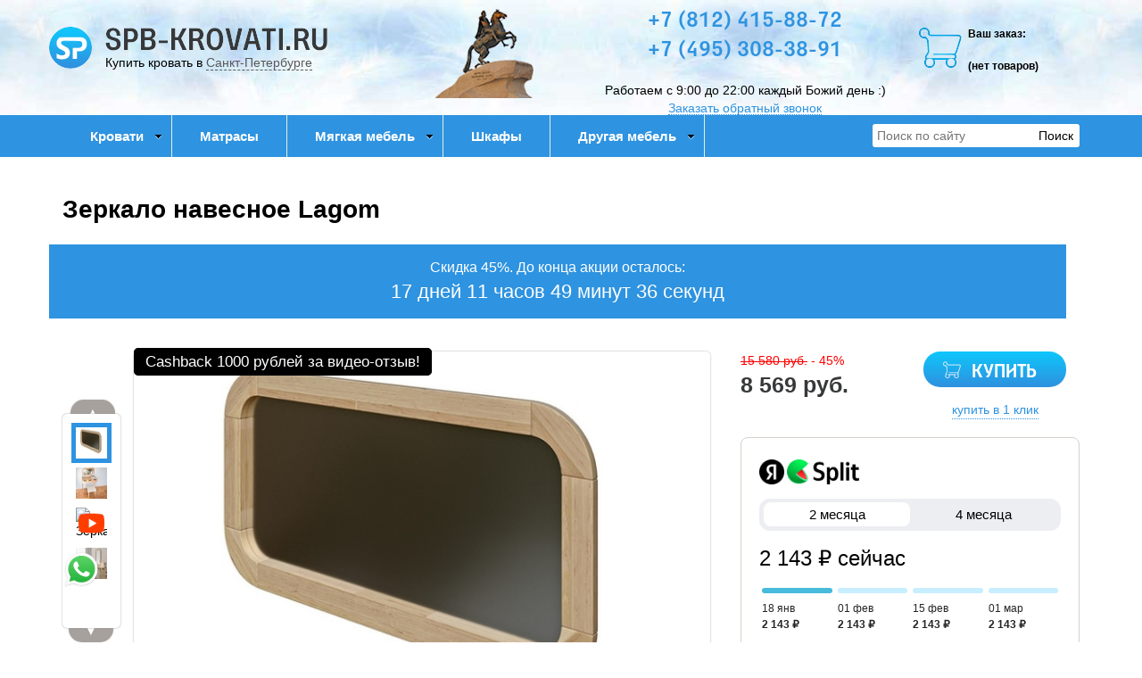

--- FILE ---
content_type: text/html; charset=utf-8
request_url: https://spb-krovati.ru/product/zerkalo-navesnoe-lagom
body_size: 15259
content:

<!DOCTYPE html>
<html lang="ru-RU">
<head>
    <meta charset="utf-8">
    <meta http-equiv="X-UA-Compatible" content="IE=edge">
    <meta name="viewport" content="width=device-width, initial-scale=1, maximum-scale=1, user-scalable=no">

    <meta name="csrf-param" content="_csrf-frontend">
<meta name="csrf-token" content="-fOTyCkU9jY4pi2XJZISC90mOMkzAiqQc68tDdP479KbutC6enaGVHXDGsdn_yV97kJS_gphUNMU-EJEgrCspw==">
    <title>Зеркало навесное Lagom купить по низкой цене в интернет-магазине в Санкт-Петербурге. Доставка, скидки, отзывы.</title>
    <link rel="icon" href="/favicon.ico" type="image/x-icon">
    <link rel="shortcut icon" href="/favicon.ico" type="image/x-icon">

            <link rel="canonical" href="/product/zerkalo-navesnoe-lagom"/>
    
    <meta name="google-site-verification" content="hG2piMt0SgxIIHabOBibw5A6o11eKdQpV3v7ipO1Sxc"/>
    <meta name='yandex-verification' content="633cc5002a030d20"/>

    <script type="text/javascript">
        var agreementUrl = '';
    </script>

    <meta name="description" content="Интернет-магазин Кровати в Санкт-Петербурге предлагает ✅ Зеркало навесное Lagom. Быстрая доставка с оплатой при получении в Санкт-Петербурге и в регионах России.  📞 +7 (812) 415-88-72, +7 (495) 308-38-91">
<meta name="keywords" content="">
<meta property="og:type" content="website">
<meta property="og:url" content="https://spb-krovati.ru/product/zerkalo-navesnoe-lagom/">
<meta property="og:image" content="https://spb-krovati.ru/images/og/16cf5e906af86949e9dca6feccb612f35348af28.jpeg">
<meta property="og:image:width" content="1200">
<meta property="og:image:height" content="630">
<meta property="og:title" content="Зеркало навесное Lagom купить по низкой цене в интернет-магазине в Санкт-Петербурге. Доставка, скидки, отзывы.">
<meta property="og:description" content="Интернет-магазин Кровати в Санкт-Петербурге предлагает ✅ Зеркало навесное Lagom. Быстрая доставка с оплатой при получении в Санкт-Петербурге и в регионах России.  📞 +7 (812) 415-88-72, +7 (495) 308-38-91">
<meta property="og:image:secure_url" content="https://spb-krovati.ru/images/og/16cf5e906af86949e9dca6feccb612f35348af28.jpeg">
<link href="/assets/css-compress/9841c570d29d729c93f1bd2b859d9f88.css?v=1739103301" rel="stylesheet">
<script src="/assets/js-compress/f68dae6a74e8a73e4686c74487148d02.js?v=1739103283"></script>
<script>var yandexGoalParams={"ya_goal_id":null,"ya_goal_call_form":null,"ya_goal_one_click_order":null};</script></head>
<body>

<a title="Наверх" class="scrollup"></a>
<div class="overlay"></div>

<div class="container-fluid">
    <div class="row">
        
<div class="cities_modal_wrapper">
    <div class="mask"></div>

    <div class="cities_body">
        <div class="cities_header">
            Выберите ваш город

            <a href="#" class="close_cities_modal cities_x">X</a>
        </div>

        <hr>

        <div class="cities_content">
            <div class="row">
                <div class="col-md-6 col-sm-6"><div>
    <span data-name="Всеволжске" data-cookie="vsevolozhsk" data-user-ip="3.148.183.37"
          class="select_city ">
        Всеволжск    </span>
</div><div>
    <span data-name="Гатчине" data-cookie="gatchina" data-user-ip="3.148.183.37"
          class="select_city ">
        Гатчина    </span>
</div><div>
    <span data-name="Колпино" data-cookie="kolpino" data-user-ip="3.148.183.37"
          class="select_city ">
        Колпино    </span>
</div><div>
    <span data-name="Москве" data-cookie="moscow" data-user-ip="3.148.183.37"
          class="select_city ">
        Москва    </span>
</div><div>
    <span data-name="Шлиссельбурге" data-cookie="shlisselburg" data-user-ip="3.148.183.37"
          class="select_city ">
        Шлиссельбург    </span>
</div></div>
                <div class="col-md-6 col-sm-6"><div>
    <span data-name="Петрозаводске" data-cookie="petrozavodsk" data-user-ip="3.148.183.37"
          class="select_city ">
        Петрозаводск    </span>
</div><div>
    <span data-name="Пушкине" data-cookie="pushkin" data-user-ip="3.148.183.37"
          class="select_city ">
        Пушкин    </span>
</div><div>
    <span data-name="Санкт-Петербурге" data-cookie="saint petersburg" data-user-ip="3.148.183.37"
          class="select_city selected city-active">
        Санкт-Петербург    </span>
</div><div>
    <span data-name="Стрельне" data-cookie="strelna" data-user-ip="3.148.183.37"
          class="select_city ">
        Стрельна    </span>
</div></div>
            </div>
        </div>
    </div>
</div>
<div class="header-bg"></div>

<div class="visible-xs-block visible-sm-block header_mobile col-md-12 padding-left-0">
    <div class="mobile-header-menu">
        <span class="hamburger-btn-menu js-open-mobile-sidebar" data-active-class="active-menu">
            <span class="line top"></span>
            <span class="line center"></span>
            <span class="line bottom"></span>
        </span>

        <div class="logo-title">
            <a href="/">SPB-KROVATI.RU</a>        </div>

        <div class="mobile-header-menu-icon-btns">
            <div class="map-marker">
                <i class="fa fa-map-marker js-map-marker" data-name="Санкт-Петербург"></i>
            </div>

            <div class="search-button">
                <a href="#" class="searchBtn">
                    <span class="fa fa-search"></span>
                </a>
            </div>
        </div>
    </div>

    <div class="row mobile_search_form_wrapper">
        <form id="w2" class="mobile_search_form" action="/search" method="get">        <div class="col-md-10">
            <input type="text" id="filters-searchtext" name="filters[searchText]" placeholder="Поиск по сайту">        </div>

        <div class="col-md-2">
            <input type="submit" class="btn search_btn" value="Поиск">        </div>
        </form>    </div>
</div>

<header class="container ">
    <div class="row">
        <div class="col-md-4 logo text-center visible-lg-block visible-md-block">
    <div class="row">
                    <a href="/">
                <div class="logo-image"></div>
            </a>
        
        <span class="city_widget" data-city="Санкт-Петербург">Купить кровать в <span>Санкт-Петербурге</span></span>    </div>
</div>

<div class="col-md-2 memorial text-center visible-lg-block visible-md-block">
    <div></div>
</div>
<div class="col-md-4 phone text-center visible-lg-block visible-md-block">
            <p style="margin-top: -20px;">
            <a href="tel:+7 (812) 415-88-72">+7 (812) 415-88-72</a>        </p>
            <p style="margin-top: -20px;">
            <a href="tel:+7 (495) 308-38-91">+7 (495) 308-38-91</a>        </p>
    
    <div>
        Работаем с 9:00 до 22:00 каждый Божий день :)    </div>

    <a href="#callback" class="callback_header_btn" title="Обратный звонок">Заказать обратный звонок</a>
</div>
<div class="col-md-2 bascket text-center visible-md-block visible-lg-block">
    
<p>Ваш заказ:</p>

<div id="head_cart">
            <p><span id="shpcrtgc">(нет товаров)</span></p>
    </div></div>

<div class="cart_wrapper">
    <div class="mask"></div>

    <div class="cart_body visible-md-block visible-lg-block">
        <div class="cart_header">
            <strong>Ваша корзина</strong>
            <a href="#" class="close_cart cart_x">X</a>
        </div>

        <div class="cart_content"></div>
    </div>

    <div class="visible-xs-block visible-sm-block mobile_cart_body text-center">
        <div class="col-md-4 text-center cart_content">
            <span>Товар добавлен в корзину</span>
            <a href="/cart" class="btn">Оформить заказ</a>
        </div>
    </div>
</div>    </div>
</header>

<!-- Десктопное меню -->
<div class="b-main-menu headerNavigation visible-md visible-lg">
    <div class="container">
        <div class="col-md-9 visible-md visible-lg" itemscope="" itemtype="http://schema.org/SiteNavigationElement">
            <div class="visible-lg-block visible-md-block">
                
<ul class="mega-menu" id="mega-menu">
    
<li>
    <a itemprop="name" href="/category/krovati">
        Кровати        <meta itemprop="url" href="/category/krovati" />
    </a>

    
<ul>
    
<li>
    <a itemprop="name" href="/">
        По размеру        <meta itemprop="url" href="/" />
    </a>

    
<ul>
    
<li>
    <a itemprop="name" href="/category/krovat-odnospal-naya-90x200">
        Односпальные         <meta itemprop="url" href="/category/krovat-odnospal-naya-90x200" />
    </a>

    </li>
<li>
    <a itemprop="name" href="/category/polutorospal-naya-krovat-120x200">
        Полутороспальные         <meta itemprop="url" href="/category/polutorospal-naya-krovat-120x200" />
    </a>

    </li>
<li>
    <a itemprop="name" href="/category/krovat-dvuspal-naya">
        Двуспальные        <meta itemprop="url" href="/category/krovat-dvuspal-naya" />
    </a>

    </li>
<li>
    <a itemprop="name" href="/category/kruglye-krovati">
        Круглые        <meta itemprop="url" href="/category/kruglye-krovati" />
    </a>

    </li>
<li>
    <a itemprop="name" href="/category/detskie-krovati">
        Детские        <meta itemprop="url" href="/category/detskie-krovati" />
    </a>

    </li></ul></li>
<li>
    <a itemprop="name" href="/">
        По материалу        <meta itemprop="url" href="/" />
    </a>

    
<ul>
    
<li>
    <a itemprop="name" href="/category/krovati-iz-massiva-dereva">
        Деревянные        <meta itemprop="url" href="/category/krovati-iz-massiva-dereva" />
    </a>

    </li>
<li>
    <a itemprop="name" href="/category/kozhanye-krovati">
        Кожа, экокожа        <meta itemprop="url" href="/category/kozhanye-krovati" />
    </a>

    </li>
<li>
    <a itemprop="name" href="/category/metallicheskie-krovati">
        Металлические        <meta itemprop="url" href="/category/metallicheskie-krovati" />
    </a>

    </li>
<li>
    <a itemprop="name" href="/category/krovati-v-tkani">
        В ткани        <meta itemprop="url" href="/category/krovati-v-tkani" />
    </a>

    </li></ul></li>
<li>
    <a itemprop="name" href="/">
        По типу        <meta itemprop="url" href="/" />
    </a>

    
<ul>
    
<li>
    <a itemprop="name" href="/category/krovati-na-vysokih-nozhkah">
        На высоких ножках        <meta itemprop="url" href="/category/krovati-na-vysokih-nozhkah" />
    </a>

    </li>
<li>
    <a itemprop="name" href="/category/krovat-s-podemnym-mehanizmom">
        С подъемным мех.        <meta itemprop="url" href="/category/krovat-s-podemnym-mehanizmom" />
    </a>

    </li>
<li>
    <a itemprop="name" href="/category/krovat-s-myagkim-izgolovem">
        С мягким изголовьем        <meta itemprop="url" href="/category/krovat-s-myagkim-izgolovem" />
    </a>

    </li>
<li>
    <a itemprop="name" href="/category/krovat-s-vydvizhnymi-yashikami">
        С выдвижным ящиком        <meta itemprop="url" href="/category/krovat-s-vydvizhnymi-yashikami" />
    </a>

    </li>
<li>
    <a itemprop="name" href="/category/uglovaya-krovat">
        Угловые         <meta itemprop="url" href="/category/uglovaya-krovat" />
    </a>

    </li>
<li>
    <a itemprop="name" href="/category/nedorogie-krovati">
        Недорогие кровати        <meta itemprop="url" href="/category/nedorogie-krovati" />
    </a>

    </li></ul></li></ul></li>
<li>
    <a itemprop="name" href="/category/matrasy">
        Матрасы        <meta itemprop="url" href="/category/matrasy" />
    </a>

    </li>
<li>
    <a itemprop="name" href="/">
        Мягкая мебель        <meta itemprop="url" href="/" />
    </a>

    
<ul>
    
<li>
    <a itemprop="name" href="/category/pufy-i-banketki">
        Пуфы и банкетки        <meta itemprop="url" href="/category/pufy-i-banketki" />
    </a>

    </li>
<li>
    <a itemprop="name" href="/category/divany">
        Диваны        <meta itemprop="url" href="/category/divany" />
    </a>

    </li>
<li>
    <a itemprop="name" href="/category/kresla">
        Кресла        <meta itemprop="url" href="/category/kresla" />
    </a>

    </li></ul></li>
<li>
    <a itemprop="name" href="/category/shkafy">
        Шкафы        <meta itemprop="url" href="/category/shkafy" />
    </a>

    </li>
<li>
    <a itemprop="name" href="/">
        Другая мебель        <meta itemprop="url" href="/" />
    </a>

    
<ul>
    
<li>
    <a itemprop="name" href="/category/ortopedicheskie-reshetki">
        Ортопедические решетки        <meta itemprop="url" href="/category/ortopedicheskie-reshetki" />
    </a>

    </li>
<li>
    <a itemprop="name" href="/category/tumby-prikrovatnye">
        Тумбы прикроватные        <meta itemprop="url" href="/category/tumby-prikrovatnye" />
    </a>

    </li>
<li>
    <a itemprop="name" href="/category/komody">
        Комоды        <meta itemprop="url" href="/category/komody" />
    </a>

    </li>
<li>
    <a itemprop="name" href="/category/stoly">
        Столы        <meta itemprop="url" href="/category/stoly" />
    </a>

    </li>
<li>
    <a itemprop="name" href="/category/stulya">
        Стулья        <meta itemprop="url" href="/category/stulya" />
    </a>

    </li></ul></li></ul>            </div>

            
    <div class="text-center hidden-lg hidden-md">
        <select name="select_navigation" class="select_navigation select_href">
            <option value="#">--- Меню ---</option>
            
    <option value="/category/krovati" >Кровати</option>



    
    <option value="" >По размеру</option>



    
    <option value="/category/krovat-odnospal-naya-90x200" >Односпальные </option>



    <option value="/category/polutorospal-naya-krovat-120x200" >Полутороспальные </option>



    <option value="/category/krovat-dvuspal-naya" >Двуспальные</option>



    <option value="/category/kruglye-krovati" >Круглые</option>



    <option value="/category/detskie-krovati" >Детские</option>



    <option value="" >По материалу</option>



    
    <option value="/category/krovati-iz-massiva-dereva" >Деревянные</option>



    <option value="/category/kozhanye-krovati" >Кожа, экокожа</option>



    <option value="/category/metallicheskie-krovati" >Металлические</option>



    <option value="/category/krovati-v-tkani" >В ткани</option>



    <option value="" >По типу</option>



    
    <option value="/category/krovati-na-vysokih-nozhkah" >На высоких ножках</option>



    <option value="/category/krovat-s-podemnym-mehanizmom" >С подъемным мех.</option>



    <option value="/category/krovat-s-myagkim-izgolovem" >С мягким изголовьем</option>



    <option value="/category/krovat-s-vydvizhnymi-yashikami" >С выдвижным ящиком</option>



    <option value="/category/uglovaya-krovat" >Угловые </option>



    <option value="/category/nedorogie-krovati" >Недорогие кровати</option>



    <option value="/category/matrasy" >Матрасы</option>



    <option value="" >Мягкая мебель</option>



    
    <option value="/category/pufy-i-banketki" >Пуфы и банкетки</option>



    <option value="/category/divany" >Диваны</option>



    <option value="/category/kresla" >Кресла</option>



    <option value="/category/shkafy" >Шкафы</option>



    <option value="" >Другая мебель</option>



    
    <option value="/category/ortopedicheskie-reshetki" >Ортопедические решетки</option>



    <option value="/category/tumby-prikrovatnye" >Тумбы прикроватные</option>



    <option value="/category/komody" >Комоды</option>



    <option value="/category/stoly" >Столы</option>



    <option value="/category/stulya" >Стулья</option>


        </select>
    </div>
        </div>

        <div class="col-md-3 visible-lg-inline-block">
            <form id="w3" class="top_search_form" action="/search" method="get">
            <input type="text" id="filters-searchtext" name="filters[searchText]" placeholder="Поиск по сайту">            <input type="submit" class="btn search_btn" value="Поиск">
            </form>        </div>
    </div>
</div>
        <div class="main ">
            
            <div class="clearfix"></div>

            <div class="container page-content">
                <div class="row">
                                            <div class="col-md-12">
                            


                            
<section class="clearfix details" itemscope itemtype="https://schema.org/Product">
    <form action="#" class="form_buy_product detailed_form">
        <input type="hidden" name="title" value="Зеркало навесное Lagom">

        <div class="form_header">
            
            <h1 class="product_h1 text-center" itemprop="name">Зеркало навесное Lagom</h1>

                            
            
        <div class="action-counter-wrapper display-block" data-date="2026-02-04">
            <div class="col-md-12 text-center">
                <div>Скидка 45%. До конца акции осталось:</div>
                <div class="counter"></div>
            </div>
            <div class="clearfix"></div>
        </div>
                
            <div class="clearfix"></div>

            <div class="col-md-8">
                <div class="row">
                    
<div class="product-stickers-place">
    <div class="product-sticker product-sticker-cashback">
        <span class="product-sticker-title">Cashback <span class="product-sticker-title__sum">1000 рублей </span>за видео-отзыв!</span>
        <div class="product-sticker-popup">
            Пришлите видео-отзыв о купленном у нас товаре на почту info@postelli.ru и получите CashBack на мобильный телефон в размере 1000 руб.!
            <br />
            Обязательные условия получения денежного приза за видеоотзыв: Продолжительность ролика не менее 1 минуты; 3-4 фотографии товара; Товар, приобретенный в интернет-магазине должен быть отчетливо виден.
        </div>
    </div>
</div>

<div class="connected-carousels visible-md-block visible-lg-block ">
    <input type="hidden" name="img" value="16cf5e906af86949e9dca6feccb612f35348af28.jpeg">
            <div class="navigation visible-md-inline-block visible-lg-inline-block">
            <a href="#" class="prev prev-navigation inactive" data-jcarouselcontrol="true">&#9650;</a>
            <a href="#" class="next next-navigation" data-jcarouselcontrol="true">&#9660;</a>
            <div class="carousel carousel-navigation">
                <ul id="thumbs">
                    
<li style="position: relative">
            <img src="/images/src/16cf5e906af86949e9dca6feccb612f35348af28.jpeg" srcset="/images/21/16cf5e906af86949e9dca6feccb612f35348af28.jpeg 1920w" width="45" height="45" alt="Зеркало навесное Lagom" title="Зеркало навесное Lagom" sizes="1920px">    </li>
<li style="position: relative">
            <img src="/images/src/8c8486cb204d15a2820a0dfa5c73b34ea949202f.jpeg" srcset="/images/21/8c8486cb204d15a2820a0dfa5c73b34ea949202f.jpeg 1920w" width="45" height="45" alt="Зеркало навесное Lagom в интерьере" title="Зеркало навесное Lagom в интерьере" sizes="1920px">    </li>
<li style="position: relative">
            <img src="https://img.youtube.com/vi/D2_d9reuwWY/hqdefault.jpg" width="45" height="45" alt="Зеркало навесное Lagom" title="Зеркало навесное Lagom">        <img src="/resources/theme/satellites/img/youtube-play-48.png" alt="Youtube" class="youtube-play">
    </li>
<li style="position: relative">
            <img src="/images/src/a729f1e4acd9a6f61831df892369ac595f68bbfd.jpeg" srcset="/images/21/a729f1e4acd9a6f61831df892369ac595f68bbfd.jpeg 1920w" width="45" height="45" alt="Зеркало навесное Lagom" title="Зеркало навесное Lagom" sizes="1920px">    </li>                </ul>
            </div>
        </div>

    
    <div class="stage col-md-10">
        <div class="carousel carousel-stage">
            <ul>
                <li>
    <div class="preloader"></div>

    <a rel="product_gallery" class="fancy" href="/images/22/16cf5e906af86949e9dca6feccb612f35348af28.jpeg" title="Зеркало навесное Lagom">
                    <img src="/images/src/16cf5e906af86949e9dca6feccb612f35348af28.jpeg" srcset="/images/23/16cf5e906af86949e9dca6feccb612f35348af28.jpeg 1920w" width="100%" alt="Зеркало навесное Lagom" title="Зеркало навесное Lagom" sizes="1920px">            </a>
</li><li>
    <div class="preloader"></div>

    <a rel="product_gallery" class="fancy" href="/images/22/8c8486cb204d15a2820a0dfa5c73b34ea949202f.jpeg" title="Зеркало навесное Lagom в интерьере">
                    <img src="/images/src/8c8486cb204d15a2820a0dfa5c73b34ea949202f.jpeg" srcset="/images/23/8c8486cb204d15a2820a0dfa5c73b34ea949202f.jpeg 1920w" width="100%" alt="Зеркало навесное Lagom в интерьере" title="Зеркало навесное Lagom в интерьере" sizes="1920px">            </a>
</li>
    <li style="padding-bottom: 20px">
        <div class="preloader"></div>

        <iframe width="100%" height="100%" src="https://www.youtube.com/embed/D2_d9reuwWY?start=139" title="Зеркало навесное Lagom" frameborder="0"
                allow="accelerometer; autoplay; clipboard-write; encrypted-media; gyroscope; picture-in-picture"
                allowfullscreen></iframe>
    </li>
<li>
    <div class="preloader"></div>

    <a rel="product_gallery" class="fancy" href="/images/22/a729f1e4acd9a6f61831df892369ac595f68bbfd.jpeg" title="Зеркало навесное Lagom">
                    <img src="/images/src/a729f1e4acd9a6f61831df892369ac595f68bbfd.jpeg" srcset="/images/23/a729f1e4acd9a6f61831df892369ac595f68bbfd.jpeg 1920w" width="100%" alt="Зеркало навесное Lagom" title="Зеркало навесное Lagom" sizes="1920px">            </a>
</li>            </ul>
        </div>
    </div>
</div>

<div id="product_photos" class="carousel visible-xs-block visible-sm-block" data-ride="carousel" data-interval="false">
    <div class="carousel-inner">
        
<div class="item active">
            <img src="/images/src/16cf5e906af86949e9dca6feccb612f35348af28.jpeg" srcset="/images/23/16cf5e906af86949e9dca6feccb612f35348af28.jpeg 1920w" width="100%" alt="Зеркало навесное Lagom" title="Зеркало навесное Lagom" sizes="1920px">    </div>

<div class="item ">
            <img src="/images/src/8c8486cb204d15a2820a0dfa5c73b34ea949202f.jpeg" srcset="/images/23/8c8486cb204d15a2820a0dfa5c73b34ea949202f.jpeg 1920w" width="100%" alt="Зеркало навесное Lagom в интерьере" title="Зеркало навесное Lagom в интерьере" sizes="1920px">    </div>

    <div class="item" style="height: 350px">
        <iframe width="100%" height="100%" src="https://www.youtube.com/embed/D2_d9reuwWY?start=139" title="Зеркало навесное Lagom" frameborder="0"
                allow="accelerometer; autoplay; clipboard-write; encrypted-media; gyroscope; picture-in-picture"
                allowfullscreen></iframe>
    </div>

<div class="item ">
            <img src="/images/src/a729f1e4acd9a6f61831df892369ac595f68bbfd.jpeg" srcset="/images/23/a729f1e4acd9a6f61831df892369ac595f68bbfd.jpeg 1920w" width="100%" alt="Зеркало навесное Lagom" title="Зеркало навесное Lagom" sizes="1920px">    </div>
    </div>

    <a class="left carousel-control" href="#product_photos" role="button" data-slide="prev">
        <span class="fa fa-chevron-left" aria-hidden="true"></span>
    </a>
    <a class="right carousel-control" href="#product_photos" role="button" data-slide="next">
        <span class="fa fa-chevron-right" aria-hidden="true"></span>
    </a>
</div>

                </div>

                <div class="clearfix"></div>

                
<div class="ya-share2 ya-share2_inited"
     data-services="collections,vkontakte,facebook,odnoklassniki,moimir,whatsapp,telegram">
    <div class="ya-share2__container ya-share2__container_size_m ya-share2__container_color-scheme_normal ya-share2__container_shape_normal">
        <ul class="ya-share2__list ya-share2__list_direction_horizontal">
            <li class="ya-share2__item ya-share2__item_service_collections"><a class="ya-share2__link"
                                                                               href="https://yandex.ru/collections/share/?url=https%3A%2F%2Fspb-krovati.ru%2Fproduct%2Fzerkalo-navesnoe-lagom&amp;description=%D0%9A%D1%80%D0%BE%D0%B2%D0%B0%D1%82%D1%8C%20%D0%9A%D0%BE%D1%80%D0%BE%D0%B1%20%D1%81%20%D0%BF%2F%D0%BC%20%D1%81%20%D0%B1%D0%BE%D1%80%D1%82%D0%B0%D0%BC%D0%B8%20180%D1%85200%20%D0%BA%D1%83%D0%BF%D0%B8%D1%82%D1%8C%20%D0%BF%D0%BE%20%D0%BD%D0%B8%D0%B7%D0%BA%D0%BE%D0%B9%20%D1%86%D0%B5%D0%BD%D0%B5%20%D0%B2%20%D0%B8%D0%BD%D1%82%D0%B5%D1%80%D0%BD%D0%B5%D1%82-%D0%BC%D0%B0%D0%B3%D0%B0%D0%B7%D0%B8%D0%BD%D0%B5%20%D0%B2%20%D0%A1%D0%B0%D0%BD%D0%BA%D1%82-%D0%9F%D0%B5%D1%82%D0%B5%D1%80%D0%B1%D1%83%D1%80%D0%B3%D0%B5.%20%D0%94%D0%BE%D1%81%D1%82%D0%B0%D0%B2%D0%BA%D0%B0%2C%20%D1%81%D0%BA%D0%B8%D0%B4%D0%BA%D0%B8%2C%20%D0%BE%D1%82%D0%B7%D1%8B%D0%B2%D1%8B.&amp;utm_source=share2"
                                                                               rel="nofollow noopener" target="_blank"
                                                                               title="Яндекс.Коллекции"><span
                            class="ya-share2__badge"><span class="ya-share2__icon"></span></span><span
                            class="ya-share2__title">Яндекс.Коллекции</span></a></li>
            <li class="ya-share2__item ya-share2__item_service_vkontakte"><a class="ya-share2__link"
                                                                             href="https://vk.com/share.php?url=https%3A%2F%2Fspb-krovati.ru%2Fproduct%2Fzerkalo-navesnoe-lagom&amp;title=%D0%9A%D1%80%D0%BE%D0%B2%D0%B0%D1%82%D1%8C%20%D0%9A%D0%BE%D1%80%D0%BE%D0%B1%20%D1%81%20%D0%BF%2F%D0%BC%20%D1%81%20%D0%B1%D0%BE%D1%80%D1%82%D0%B0%D0%BC%D0%B8%20180%D1%85200%20%D0%BA%D1%83%D0%BF%D0%B8%D1%82%D1%8C%20%D0%BF%D0%BE%20%D0%BD%D0%B8%D0%B7%D0%BA%D0%BE%D0%B9%20%D1%86%D0%B5%D0%BD%D0%B5%20%D0%B2%20%D0%B8%D0%BD%D1%82%D0%B5%D1%80%D0%BD%D0%B5%D1%82-%D0%BC%D0%B0%D0%B3%D0%B0%D0%B7%D0%B8%D0%BD%D0%B5%20%D0%B2%20%D0%A1%D0%B0%D0%BD%D0%BA%D1%82-%D0%9F%D0%B5%D1%82%D0%B5%D1%80%D0%B1%D1%83%D1%80%D0%B3%D0%B5.%20%D0%94%D0%BE%D1%81%D1%82%D0%B0%D0%B2%D0%BA%D0%B0%2C%20%D1%81%D0%BA%D0%B8%D0%B4%D0%BA%D0%B8%2C%20%D0%BE%D1%82%D0%B7%D1%8B%D0%B2%D1%8B.&amp;utm_source=share2"
                                                                             rel="nofollow noopener" target="_blank"
                                                                             title="ВКонтакте"><span
                            class="ya-share2__badge"><span class="ya-share2__icon"></span></span><span
                            class="ya-share2__title">ВКонтакте</span></a></li>
            <li class="ya-share2__item ya-share2__item_service_facebook"><a class="ya-share2__link"
                                                                            href="https://www.facebook.com/sharer.php?src=sp&amp;u=https%3A%2F%2Fspb-krovati.ru%2Fproduct%2Fzerkalo-navesnoe-lagom&amp;title=%D0%9A%D1%80%D0%BE%D0%B2%D0%B0%D1%82%D1%8C%20%D0%9A%D0%BE%D1%80%D0%BE%D0%B1%20%D1%81%20%D0%BF%2F%D0%BC%20%D1%81%20%D0%B1%D0%BE%D1%80%D1%82%D0%B0%D0%BC%D0%B8%20180%D1%85200%20%D0%BA%D1%83%D0%BF%D0%B8%D1%82%D1%8C%20%D0%BF%D0%BE%20%D0%BD%D0%B8%D0%B7%D0%BA%D0%BE%D0%B9%20%D1%86%D0%B5%D0%BD%D0%B5%20%D0%B2%20%D0%B8%D0%BD%D1%82%D0%B5%D1%80%D0%BD%D0%B5%D1%82-%D0%BC%D0%B0%D0%B3%D0%B0%D0%B7%D0%B8%D0%BD%D0%B5%20%D0%B2%20%D0%A1%D0%B0%D0%BD%D0%BA%D1%82-%D0%9F%D0%B5%D1%82%D0%B5%D1%80%D0%B1%D1%83%D1%80%D0%B3%D0%B5.%20%D0%94%D0%BE%D1%81%D1%82%D0%B0%D0%B2%D0%BA%D0%B0%2C%20%D1%81%D0%BA%D0%B8%D0%B4%D0%BA%D0%B8%2C%20%D0%BE%D1%82%D0%B7%D1%8B%D0%B2%D1%8B.&amp;utm_source=share2"
                                                                            rel="nofollow noopener" target="_blank"
                                                                            title="Facebook"><span
                            class="ya-share2__badge"><span class="ya-share2__icon"></span></span><span
                            class="ya-share2__title">Facebook</span></a></li>
            <li class="ya-share2__item ya-share2__item_service_odnoklassniki"><a class="ya-share2__link"
                                                                                 href="https://connect.ok.ru/offer?url=https%3A%2F%2Fspb-krovati.ru%2Fproduct%2Fzerkalo-navesnoe-lagom&amp;title=%D0%9A%D1%80%D0%BE%D0%B2%D0%B0%D1%82%D1%8C%20%D0%9A%D0%BE%D1%80%D0%BE%D0%B1%20%D1%81%20%D0%BF%2F%D0%BC%20%D1%81%20%D0%B1%D0%BE%D1%80%D1%82%D0%B0%D0%BC%D0%B8%20180%D1%85200%20%D0%BA%D1%83%D0%BF%D0%B8%D1%82%D1%8C%20%D0%BF%D0%BE%20%D0%BD%D0%B8%D0%B7%D0%BA%D0%BE%D0%B9%20%D1%86%D0%B5%D0%BD%D0%B5%20%D0%B2%20%D0%B8%D0%BD%D1%82%D0%B5%D1%80%D0%BD%D0%B5%D1%82-%D0%BC%D0%B0%D0%B3%D0%B0%D0%B7%D0%B8%D0%BD%D0%B5%20%D0%B2%20%D0%A1%D0%B0%D0%BD%D0%BA%D1%82-%D0%9F%D0%B5%D1%82%D0%B5%D1%80%D0%B1%D1%83%D1%80%D0%B3%D0%B5.%20%D0%94%D0%BE%D1%81%D1%82%D0%B0%D0%B2%D0%BA%D0%B0%2C%20%D1%81%D0%BA%D0%B8%D0%B4%D0%BA%D0%B8%2C%20%D0%BE%D1%82%D0%B7%D1%8B%D0%B2%D1%8B.&amp;utm_source=share2"
                                                                                 rel="nofollow noopener" target="_blank"
                                                                                 title="Одноклассники"><span
                            class="ya-share2__badge"><span class="ya-share2__icon"></span></span><span
                            class="ya-share2__title">Одноклассники</span></a></li>
            <li class="ya-share2__item ya-share2__item_service_moimir"><a class="ya-share2__link"
                                                                          href="https://connect.mail.ru/share?url=https%3A%2F%2Fspb-krovati.ru%2Fproduct%2Fzerkalo-navesnoe-lagom&amp;title=%D0%9A%D1%80%D0%BE%D0%B2%D0%B0%D1%82%D1%8C%20%D0%9A%D0%BE%D1%80%D0%BE%D0%B1%20%D1%81%20%D0%BF%2F%D0%BC%20%D1%81%20%D0%B1%D0%BE%D1%80%D1%82%D0%B0%D0%BC%D0%B8%20180%D1%85200%20%D0%BA%D1%83%D0%BF%D0%B8%D1%82%D1%8C%20%D0%BF%D0%BE%20%D0%BD%D0%B8%D0%B7%D0%BA%D0%BE%D0%B9%20%D1%86%D0%B5%D0%BD%D0%B5%20%D0%B2%20%D0%B8%D0%BD%D1%82%D0%B5%D1%80%D0%BD%D0%B5%D1%82-%D0%BC%D0%B0%D0%B3%D0%B0%D0%B7%D0%B8%D0%BD%D0%B5%20%D0%B2%20%D0%A1%D0%B0%D0%BD%D0%BA%D1%82-%D0%9F%D0%B5%D1%82%D0%B5%D1%80%D0%B1%D1%83%D1%80%D0%B3%D0%B5.%20%D0%94%D0%BE%D1%81%D1%82%D0%B0%D0%B2%D0%BA%D0%B0%2C%20%D1%81%D0%BA%D0%B8%D0%B4%D0%BA%D0%B8%2C%20%D0%BE%D1%82%D0%B7%D1%8B%D0%B2%D1%8B.&amp;utm_source=share2"
                                                                          rel="nofollow noopener" target="_blank"
                                                                          title="Мой Мир"><span
                            class="ya-share2__badge"><span class="ya-share2__icon"></span></span><span
                            class="ya-share2__title">Мой Мир</span></a></li>
            <li class="ya-share2__item ya-share2__item_service_whatsapp"><a class="ya-share2__link"
                                                                            href="https://api.whatsapp.com/send?text=%D0%9A%D1%80%D0%BE%D0%B2%D0%B0%D1%82%D1%8C%20%D0%9A%D0%BE%D1%80%D0%BE%D0%B1%20%D1%81%20%D0%BF%2F%D0%BC%20%D1%81%20%D0%B1%D0%BE%D1%80%D1%82%D0%B0%D0%BC%D0%B8%20180%D1%85200%20%D0%BA%D1%83%D0%BF%D0%B8%D1%82%D1%8C%20%D0%BF%D0%BE%20%D0%BD%D0%B8%D0%B7%D0%BA%D0%BE%D0%B9%20%D1%86%D0%B5%D0%BD%D0%B5%20%D0%B2%20%D0%B8%D0%BD%D1%82%D0%B5%D1%80%D0%BD%D0%B5%D1%82-%D0%BC%D0%B0%D0%B3%D0%B0%D0%B7%D0%B8%D0%BD%D0%B5%20%D0%B2%20%D0%A1%D0%B0%D0%BD%D0%BA%D1%82-%D0%9F%D0%B5%D1%82%D0%B5%D1%80%D0%B1%D1%83%D1%80%D0%B3%D0%B5.%20%D0%94%D0%BE%D1%81%D1%82%D0%B0%D0%B2%D0%BA%D0%B0%2C%20%D1%81%D0%BA%D0%B8%D0%B4%D0%BA%D0%B8%2C%20%D0%BE%D1%82%D0%B7%D1%8B%D0%B2%D1%8B.%20https%3A%2F%2Fspb-krovati.ru%2Fproduct%2Fzerkalo-navesnoe-lagom&amp;utm_source=share2"
                                                                            rel="nofollow noopener" target="_blank"
                                                                            title="WhatsApp"><span
                            class="ya-share2__badge"><span class="ya-share2__icon"></span></span><span
                            class="ya-share2__title">WhatsApp</span></a></li>
            <li class="ya-share2__item ya-share2__item_service_telegram"><a class="ya-share2__link"
                                                                            href="https://t.me/share/url?url=https%3A%2F%2Fspb-krovati.ru%2Fproduct%2Fzerkalo-navesnoe-lagom&amp;text=%D0%9A%D1%80%D0%BE%D0%B2%D0%B0%D1%82%D1%8C%20%D0%9A%D0%BE%D1%80%D0%BE%D0%B1%20%D1%81%20%D0%BF%2F%D0%BC%20%D1%81%20%D0%B1%D0%BE%D1%80%D1%82%D0%B0%D0%BC%D0%B8%20180%D1%85200%20%D0%BA%D1%83%D0%BF%D0%B8%D1%82%D1%8C%20%D0%BF%D0%BE%20%D0%BD%D0%B8%D0%B7%D0%BA%D0%BE%D0%B9%20%D1%86%D0%B5%D0%BD%D0%B5%20%D0%B2%20%D0%B8%D0%BD%D1%82%D0%B5%D1%80%D0%BD%D0%B5%D1%82-%D0%BC%D0%B0%D0%B3%D0%B0%D0%B7%D0%B8%D0%BD%D0%B5%20%D0%B2%20%D0%A1%D0%B0%D0%BD%D0%BA%D1%82-%D0%9F%D0%B5%D1%82%D0%B5%D1%80%D0%B1%D1%83%D1%80%D0%B3%D0%B5.%20%D0%94%D0%BE%D1%81%D1%82%D0%B0%D0%B2%D0%BA%D0%B0%2C%20%D1%81%D0%BA%D0%B8%D0%B4%D0%BA%D0%B8%2C%20%D0%BE%D1%82%D0%B7%D1%8B%D0%B2%D1%8B.&amp;utm_source=share2"
                                                                            rel="nofollow noopener" target="_blank"
                                                                            title="Telegram"><span
                            class="ya-share2__badge"><span class="ya-share2__icon"></span></span><span
                            class="ya-share2__title">Telegram</span></a></li>
        </ul>
    </div>
</div>
                                    
<div id="wrapper_tabs" class="tab1">
    
    <a class="tab1 description tab_nav" name="description" href="#description">Описание</a>
    <a class="tab2 delivery tab_nav" name="delivery" href="#delivery">Условия доставки</a>
    <a class="tab3 guarantee tab_nav" name="guarantee" href="#guarantee">Гарантии</a>
    <a class="tab4 questions tab_nav" name="questions" href="#questions">Задать вопрос</a>
    <a class="tab5 reviews tab_nav anchor" name="reviews" href="#reviews">Отзывы</a>    
<div class="tab1 description tab_content">
    <div itemprop="description">
    <p>Зеркало навесное Lagom. Рама зеркала выполнена из массива бука. Ширина рамы - 6 см.</p>

<p>Крепление на петлю-ушко. Доступны два расположения: горизонтальное и вертикальное.</p>

<p>Размеры готового изделия: 90х2х50 см.</p>

<p>Размеры зеркала: 78х38 см.</p>

<p>&nbsp;</p>

<p><b>Гарантия:&nbsp;</b>2 года.</p>

<p><b>Срок службы:&nbsp;</b>10 лет.</p>
</div>


    <div class="desc-images">
                    
        <img class="img-responsive lazy" alt="Зеркало навесное Lagom в интерьере" title="Зеркало навесное Lagom в интерьере" data-original="/images/productDesc/8c8486cb204d15a2820a0dfa5c73b34ea949202f.jpeg">
        <meta itemprop="image" content="https://spb-krovati.ru/images/src/8c8486cb204d15a2820a0dfa5c73b34ea949202f.jpeg" />
            
        <img class="img-responsive lazy" alt="Зеркало навесное Lagom" title="Зеркало навесное Lagom" data-original="/images/productDesc/a729f1e4acd9a6f61831df892369ac595f68bbfd.jpeg">
        <meta itemprop="image" content="https://spb-krovati.ru/images/src/a729f1e4acd9a6f61831df892369ac595f68bbfd.jpeg" />
    </div>

<div class="clearfix"></div>

<div class="buy-oneclick-wrap">
    <a href="#" class="buy-btn a-basket-click" data-id="10016">
        Купить в 1 клик
    </a>
</div>


    <div class="modifications">
        <h3>Все модификации:</h3>

            </div>

    
<div class="information_block">
    <span class="block_title">Мы сделали для вас   из:</span>
    <hr>
            <table class="table">
            <tr>
                <th>Материал</th>
                <th>Описание</th>
                <th>Состав</th>
            </tr>
                            <tr>
                    <td><b>Зеркала</b></td>
                    <td><p>Обработка полотна ведется на высокоточном оборудовании с минимальными допусками; зеркала крепятся к подложке.</p>

<p>Производитель:&nbsp;Россия.</p>
</td>
                    <td><p>Зеркала&nbsp;с амальгамой (двойное покрытие серебром) и защитным влагостойким покрытием.</p>

<p>Пескоструйная обработка по плоскости плюс гидрофобная обработка (стойкость к отпечаткам пальцев).</p>
</td>
                </tr>
                            <tr>
                    <td><b>Массив бука</b></td>
                    <td><p>Долговечен и надежен в использовании, но с трудом переносит резкий перепад влажности.</p>

<p>Ввиду того, что бук очень тяжелый материал,&nbsp;изделия из него имеют большой вес.</p>

<p>Славится необычной расцветкой с красивым природным рисунком.</p>
</td>
                    <td><p>Сорт АВ.</p>
</td>
                </tr>
                    </table>
        <hr>
    <div class="clearfix"></div>
</div>
    <br>

    <div class="center">
        <iframe class="iframeVideo" width="100%" src="https://www.youtube.com/embed/D2_d9reuwWY?start=139" frameborder="0"
                allowfullscreen></iframe>
    </div>
</div>
<div class="tab2 delivery tab_content">
    <p><span style="color: rgb(255, 0, 0);"><strong>Заказы выполняются с оплатой по факту наличными или по карте водителю-экспедитору при получении товара. Водитель должен передать вам товарный чек с гарантийными обязательствами.&nbsp;</strong></span></p>

<p><strong>Сроки поставки:</strong>&nbsp;от 3-12&nbsp;рабочих&nbsp;дн.<br />
<strong>Время доставки:</strong>&nbsp;ежедневно*. 10.00-21.00 по районам.<br />
<strong>Доставка</strong>&nbsp;в Всеволжский, Кировский и Тосненский районы осуществляется по понедельникам, вторникам, средам, четвергам и субботам с 10:00 до 21:00.&nbsp;</p>

<p><strong>Стоимость доставки по Спб</strong>: 1500 р.&nbsp;</p>

<p style="box-sizing: border-box;"><strong>Доставка за город:</strong></p>

<p>зона 2&nbsp; (Зеленогорск, Крондштат, Ломоносов) - 1 800 р .&nbsp;</p>

<p>зона 3 (Сосновый Бор)&nbsp;&nbsp;-&nbsp;2 000 или 3 100 р. при заказе до 60 000 р.</p>

<p><strong>Доставка ко времени только по городу:&nbsp;</strong>+ 5 000 руб.</p>

<p>На условиях по Санкт-Петербургу осуществляется доставка в Колпино, Пушкин, Павловск, Парголово, Бугры, Новое Девяткино, Шушары, Юкки.&nbsp;</p>

<p><strong>Сборка мебели</strong>&nbsp;- 5% от стоимости собираемого товара (в том числе и товара, по которому требуется прикрутить ножки или установить ручки и т.п.)</p>

<p><strong>Сборка мебели товаров бренда Verda</strong>&nbsp;- БЕСПЛАТНО</p>

<p><strong>Самовывоз:&nbsp;</strong>осуществляется со склада по будням с 10:30 до 16:30 по адресу: г. Санкт-Петербург, ул. Степана Разина, д. 9 Литера Я</p>

<p>Для самовывоза необходимо предварительно сделать заказ по телефону или на сайте. Менеджер, принявший заказ, предоставит единый заводской номер, по которому вы сможете забрать ваш заказ!</p>

<p><strong>Утилизация матраса:&nbsp;</strong>1500 руб.</p>
</div>
<div class="tab3 guarantee tab_content">
    <p><strong>Стандартные сроки гарантии:</strong></p>

<p>кровати из ЛДСП - 1,5 года</p>

<p>мебель Garda - 1,5 года;</p>

<p>интерьерные кровати и мебель в обивке категории &quot;Стандарт&quot; - 2 года;</p>

<p>интерьерные кровати и мебель в обивке категории &quot;Комфорт&quot; - 4 года;</p>

<p>интерьерные кровати и мебель в обивке категории &quot;Премиум&quot; - 7 лет;</p>

<p>интерьерные кровати и мебель в обивке категории &quot;Эксклюзив&quot; - 10 лет;</p>

<p>мебель из натурального дерева (серия Natura) - 1 год;</p>

<p>детские кровати из натурального дерева (серия Отто) - 1 год;</p>

<p>мебель (тумбы, комоды, шкафы) из ЛДСП - 1,5 года;</p>

<p>диваны, матрасы и основания - 1,5 года;</p>

<p>&nbsp;</p>

<p><strong>Категории обивки: </strong></p>

<p>Стандарт - экокожа: Бежевый, Белый, Коричневый, Кремовый, Черный, Айвори, Молочный шоколад, Слива, Темно-синий, ткань Savana;</p>

<p>Комфорт - экокожа (Зеленое яблоко, Олива, Серый, Темно-серый, Бежевый перламутр, Бронзовый перламутр, Медный перламутр, Молочный перламутр, Золотой перламутр, Латунный перламутр, Серебристый перламутр, Кайман белый, Кайман черный, Жемчуг), и остальные серии ткани (Western, Renata; ткани Лофти, Лама, Софтнесс, Forest, Глазго, Тетра, Багама и проч.)</p>

<p>Премиум - ткани Diva и Manhattan.</p>

<p>Эксклюзив - ткань Бентлей, Noel, Велсофт.</p>

<p>&nbsp;</p>

<p><strong>Расширенные сроки гарантии на матрасы</strong>&nbsp;(при покупке и эксплуатации матраса с наматрасником с бортами):</p>

<p>серия Optima и Flex- 5 лет.;</p>

<p>матрасы Millenium - 10 лет;&nbsp;</p>
</div>
<div class="tab4 questions tab_content">
    
<section class="review">
    <h2>Вопросы о Зеркало навесное Lagom</h2>

    <ul>
                    <li class="default-review">Вопросов пока нет</li>
            </ul>

    <div class="form_question">
        <div class="form_question_wrapper">
            <a href="#" class="leave-review" data-form="leave-form-question">Оставить вопрос</a>

            <form name="form1" method="post" class="leave-form-question formQuestion">
                <div class="form-control">
                    <label>Ваше имя</label>
                    <input name="name" type="text" value="">
                </div>

                <div class="form-control">
                    <label>Email:</label>
                    <input name="email" type="text" value="">
                    <input name="product_id" type="hidden" size="50" value='10016'>
                </div>

                <div class="form-control textarea">
                    <label>Введите текст вопроса</label>
                    <textarea name="text"></textarea>
                </div>

                <div class="form-control checkbox">
                    <label for="agree">Обрабатывать личные данные</label>
                    <input type="checkbox" id="agree" class="agree" name="agree" value="1"/>
                </div>

                <div class="row" style="margin:15px 15px 0;">
                    <div class="col-md-12 alert alert-info">
                        Нажимая на кнопку "Обрабатывать личные данные", я даю
                        <a>согласие на обработку персональных данных</a>                    </div>
                </div>

                <div class="form-control button">
                    <input type="submit" class="send_question" value="Задать вопрос">
                </div>
            </form>
        </div>
    </div>
</section>
</div></div>
                    <div id="reviews">
                        
<section class="review">
    <h2>Отзывы о Зеркало навесное Lagom</h2>

            <p class="default-review">Отзывов пока нет</p>
    
    <div class="form_comment">
    <div class="form_comment_wrapper">
        <a href="#" class="leave-review" data-form="leave-review-form">Оставить отзыв</a>

        <form action="#" class="leave-review-form">
            <div class="form-control">
                <label>Ваше имя:</label>
                <input type="text" id="r-name">
            </div>

            <div class="form-control">
                <label>Email:</label>
                <input type="text" id="r-mail">
            </div>

            <div class="form-control textarea">
                <label>Текст отзыва:</label>
                <textarea rows="7" cols="40" id="r-msg"></textarea>
            </div>

            <input type="hidden" name="attachment_picture_ids" id="r-attachment-picture-ids">

            <div id="r-dropzone-files" class="dropzone custom-dropzone-style"></div>

            <br>

            <div class="form-control button">
                <input type="submit" value="отправить отзыв">
            </div>

            <div class="alert alert-danger comment_form_message" style="display:none; margin-bottom:-5px;"></div>

            <div class="clearfix"></div>
        </form>
    </div>
</div></section>                    </div>
                            </div>

            <div class="right_side col-md-4 font-style-normal product-cart product_short">
                
                <div class="row">
                    <div class="product_short col-md-6">
                        <div class="row">
                            
<div class="price js-price-product-card">
    <div class="product-does-not-exist"></div>
            <span class="text-decoration-line-through color-red js-product-price">15 580 руб.</span>
        <span class="color-red js-product-percent-sale"> - 45%</span>
    
    <span class="no-wrap">
        <strong class="js-product-price-with-sale">
            8 569 руб.        </strong>
    </span>
</div>                            
    <div class="product_short__avail"></div>
                        </div>

                        <div class="js-product-info">
                            <input type="hidden" name="product_id" value="10016">                            <input type="hidden" name="percentSale" value="45">                            <input type="hidden" name="price" value="15580">                            <input type="hidden" name="url" value="/product/zerkalo-navesnoe-lagom">                            <input type="hidden" name="old_url" value="/product/zerkalo-navesnoe-lagom">                            <input type="hidden" name="name" value="Зеркало навесное Lagom">                            <input type="hidden" name="old_product_name" value="Зеркало навесное Lagom">                            <input type="hidden" name="relation_id">                            <input type="hidden" name="productOptions" value="">                        </div>
                    </div>

                    <div class="product_delivery_buy col-md-6">
                        <div class="row">
                            <div class="add_to_cart">
                                <a href="#" class="a-basket">КУПИТЬ</a>

                                <div class="clearfix"></div>

                                <a href="#" class="a-basket-click" data-id="10016">
                                    купить в 1 клик
                                </a>
                            </div>
                        </div>
                    </div>
                </div>

                                    <div class="row">
                        <div class="col-sm-12" style="padding: 0">
                            <div id="product-split-box">
                                
<div>
    <input type="hidden" id="product-card-yandex-split-amount" name="amount" value="8569">
    <div class="yandex-split">
        <div class="yandex-pay-widget-container">
            <div class="split">
                <div class="split-header">
                    <div class="split-header-title">
                        <div class="split-header-title-main">
                            <img src="/resources/img/i_split.png" alt="Сплит" style="margin-right: 3px;">
                            <img src="/resources/img/logo_split.png" alt="Сплит">
                        </div>
                        <div class="split-spacer"></div>
                        <div class="split-info">
                            <a href="https://bank.yandex.ru/pay/split" target="_blank">
                                <i class="zmdi zmdi-info"></i>
                            </a>
                        </div>
                    </div>
                </div>
                <div class="split-plan">
                    <form id="w0" action="/product/zerkalo-navesnoe-lagom" method="post">
<input type="hidden" name="_csrf-frontend" value="-fOTyCkU9jY4pi2XJZISC90mOMkzAiqQc68tDdP479KbutC6enaGVHXDGsdn_yV97kJS_gphUNMU-EJEgrCspw==">
                    <div class="form-group field-splitform-split_period">

<input type="hidden" name="SplitForm[split_period]" value=""><div id="splitform-split_period" class="wrapper-split-radio-buttons" role="radiogroup"><label class=" split-widget-period-item js-split-widget-period-item js-split-widget-period-item-2  checked "><input type="radio" name="SplitForm[split_period]" value="2" checked> 2 месяца</label>
<label class=" split-widget-period-item js-split-widget-period-item js-split-widget-period-item-4 "><input type="radio" name="SplitForm[split_period]" value="4"> 4 месяца</label></div>

<div class="help-block"></div>
</div>
                    <div id="split-widget-schedule">
                        
<div class="split-plan-pay-now">
    2 143 ₽ сейчас
</div>
<div>
    <ul class="split-plan-list">
                                <li class="split-plan-item">
                <span class="split-plan-payline split-plan-payline_status_expected split-plan-payline_next active"></span>
                <div class="split-plan-pay-date">
                    18&nbsp;янв                </div>
                <div class="split-plan-pay-amount">
                    2 143&nbsp;₽
                </div>
            </li>
                                <li class="split-plan-item">
                <span class="split-plan-payline split-plan-payline_status_expected split-plan-payline_next "></span>
                <div class="split-plan-pay-date">
                    01&nbsp;фев                </div>
                <div class="split-plan-pay-amount">
                    2 143&nbsp;₽
                </div>
            </li>
                                <li class="split-plan-item">
                <span class="split-plan-payline split-plan-payline_status_expected split-plan-payline_next "></span>
                <div class="split-plan-pay-date">
                    15&nbsp;фев                </div>
                <div class="split-plan-pay-amount">
                    2 143&nbsp;₽
                </div>
            </li>
                                <li class="split-plan-item">
                <span class="split-plan-payline split-plan-payline_status_expected split-plan-payline_next "></span>
                <div class="split-plan-pay-date">
                    01&nbsp;мар                </div>
                <div class="split-plan-pay-amount">
                    2 143&nbsp;₽
                </div>
            </li>
            </ul>
</div>
<div class="split-fee">
            <span class="split-overpayment-info">Без переплат</span>
    </div>                    </div>

                    </form>                </div>
            </div>
        </div>
    </div>
</div>
                            </div>
                        </div>
                    </div>
                
                <div class="js-size-and-colors-wrapper size-and-colors-wrapper">
                    <div class="row">
                        
                                            </div>
                </div>

                <div class="row">
                    
                </div>
            </div>

            
            <!--noindex-->
                        <!--/noindex-->
        </div>
    </form>

    <div class="row">
        <div class="col-md-12">
            <div class="recommended-wrapper">
                
    <div class="recommended">
        <span>Подходящие товары:</span>

        <ul class="items row">
            <li class="col-md-3" id="recommended_product_10011">
    <form action="#" class="form_buy_product">
        <div class="desc">
            Комод высокий Lagom            <div class="clearfix"></div>
        </div>

        <a href="/product/komod-vysokij-lagom/87409" rel="nofollow">
            <img class="cat_img" src="/images/94/b7a7d2266389c5b219773bb4de93b7da1892c63f.jpeg" alt="Комод высокий Lagom" title="Комод высокий Lagom">
            <div class="clearfix"></div>
        </a>

        <hr>

        <div class="recomended_price">
            <div class="add_to_cart">
                <div class="price">
                    40 453 руб.                </div>

                <a class="a-basket pull-right" href="#" data-product-id="10011">Добавить</a>            </div>

            <div class="clearfix"></div>

            <input type="hidden" name="product_id" value="10011">            <input type="hidden" name="percentSale" value="45">            <input type="hidden" name="price" value="73550">            <input type="hidden" name="img" value="b7a7d2266389c5b219773bb4de93b7da1892c63f.jpeg">            <input type="hidden" name="url" value="/product/komod-vysokij-lagom/87409">            <input type="hidden" name="old_url" value="/product/komod-vysokij-lagom/87409">            <input type="hidden" name="name" value="Комод высокий Lagom береза">            <input type="hidden" name="old_product_name" value="Комод высокий Lagom береза">            <input type="hidden" name="relation_id" value="87409">        </div>

            </form>
</li>
<li class="col-md-3" id="recommended_product_10014">
    <form action="#" class="form_buy_product">
        <div class="desc">
            Банкетка узкая Lagom            <div class="clearfix"></div>
        </div>

        <a href="/product/banketka-uzkaya-lagom" rel="nofollow">
            <img class="cat_img" src="/images/94/cdec7d720024a49dd0d8d45f9e506b46d96c2e00.jpeg" alt="Банкетка узкая Lagom" title="Банкетка узкая Lagom">
            <div class="clearfix"></div>
        </a>

        <hr>

        <div class="recomended_price">
            <div class="add_to_cart">
                <div class="price">
                    8 795 руб.                </div>

                <a class="a-basket pull-right" href="#" data-product-id="10014">Добавить</a>            </div>

            <div class="clearfix"></div>

            <input type="hidden" name="product_id" value="10014">            <input type="hidden" name="percentSale" value="45">            <input type="hidden" name="price" value="15990">            <input type="hidden" name="img" value="cdec7d720024a49dd0d8d45f9e506b46d96c2e00.jpeg">            <input type="hidden" name="url" value="/product/banketka-uzkaya-lagom">            <input type="hidden" name="old_url" value="/product/banketka-uzkaya-lagom">            <input type="hidden" name="name" value="Банкетка узкая Lagom">            <input type="hidden" name="old_product_name" value="Банкетка узкая Lagom">            <input type="hidden" name="relation_id">        </div>

                    <div class="clearfix visible-xs-block visible-sm-block"></div>
            </form>
</li>
<li class="col-md-3" id="recommended_product_10015">
    <form action="#" class="form_buy_product">
        <div class="desc">
            Банкетка широкая Lagom            <div class="clearfix"></div>
        </div>

        <a href="/product/banketka-shirokaya-lagom" rel="nofollow">
            <img class="cat_img" src="/images/94/d26dde7039d4ba1e30f709ccd807d34a9fa5a00b.jpeg" alt="Банкетка широкая Lagom" title="Банкетка широкая Lagom">
            <div class="clearfix"></div>
        </a>

        <hr>

        <div class="recomended_price">
            <div class="add_to_cart">
                <div class="price">
                    11 395 руб.                </div>

                <a class="a-basket pull-right" href="#" data-product-id="10015">Добавить</a>            </div>

            <div class="clearfix"></div>

            <input type="hidden" name="product_id" value="10015">            <input type="hidden" name="percentSale" value="50">            <input type="hidden" name="price" value="22790">            <input type="hidden" name="img" value="d26dde7039d4ba1e30f709ccd807d34a9fa5a00b.jpeg">            <input type="hidden" name="url" value="/product/banketka-shirokaya-lagom">            <input type="hidden" name="old_url" value="/product/banketka-shirokaya-lagom">            <input type="hidden" name="name" value="Банкетка широкая Lagom">            <input type="hidden" name="old_product_name" value="Банкетка широкая Lagom">            <input type="hidden" name="relation_id">        </div>

            </form>
</li>
<li class="col-md-3" id="recommended_product_10012">
    <form action="#" class="form_buy_product">
        <div class="desc">
            Тумба прикроватная Lagom            <div class="clearfix"></div>
        </div>

        <a href="/product/tumba-prikrovatnaya-lagom/87412" rel="nofollow">
            <img class="cat_img" src="/images/94/835925d3e560c976216fed7417ae5b2d22358df5.jpeg" alt="Тумба прикроватная Lagom" title="Тумба прикроватная Lagom">
            <div class="clearfix"></div>
        </a>

        <hr>

        <div class="recomended_price">
            <div class="add_to_cart">
                <div class="price">
                    9 922 руб.                </div>

                <a class="a-basket pull-right" href="#" data-product-id="10012">Добавить</a>            </div>

            <div class="clearfix"></div>

            <input type="hidden" name="product_id" value="10012">            <input type="hidden" name="percentSale" value="45">            <input type="hidden" name="price" value="18040">            <input type="hidden" name="img" value="835925d3e560c976216fed7417ae5b2d22358df5.jpeg">            <input type="hidden" name="url" value="/product/tumba-prikrovatnaya-lagom/87412">            <input type="hidden" name="old_url" value="/product/tumba-prikrovatnaya-lagom/87412">            <input type="hidden" name="name" value="Тумба прикроватная Lagom береза">            <input type="hidden" name="old_product_name" value="Тумба прикроватная Lagom береза">            <input type="hidden" name="relation_id" value="87412">        </div>

            </form>
</li>
        </ul>
    </div>
            </div>
        </div>
    </div>

    
<meta itemprop="image"
      content="https://spb-krovati.ru/images/src/16cf5e906af86949e9dca6feccb612f35348af28.jpeg"/>

<meta itemprop="sku" content=""/>

<div itemprop="offers" itemtype="https://schema.org/Offer" itemscope>
    <meta itemprop="availability"
          content="https://schema.org/InStock"/>
    <meta itemprop="priceCurrency" content="RUB"/>
    <meta itemprop="url" content="https://spb-krovati.ru/product/zerkalo-navesnoe-lagom/"/>
    <meta class="schema-price" itemprop="price" content="8569"/>
</div>
</section>
                        </div>
                                    </div>
            </div>
        </div>
    </div>
</div>


<div class="footer container-fluid">
    <div class="container">
                    
    <div class="row">
        <ul class="footer_cols">
            
    <li class="col-md-3 footer_li ">
        <div class="">
                            <div class="fc_h js-click-footer-collapse ">
                    <span class="title">Производители кроватей</span>
                                    </div>
            
            
            <ul class="footer-lines">
            
    <li class="">
        <a href="/category/krovati-etazherka">
            Этажерка        </a>
    </li>

    <li class="">
        <a href="/category/krovati-bennarti">
            Bennarti        </a>
    </li>

    <li class="">
        <a href="/category/krovati-mir-matrasov">
            Мир Матрасов        </a>
    </li>

    <li class="">
        <a href="/category/krovati-ormatek">
            Орматек        </a>
    </li>

    <li class="">
        <a href="/category/krovati-dimax">
            Dimax        </a>
    </li>

    <li class="">
        <a href="/category/krovati-rajton">
            Райтон        </a>
    </li>

    <li class="">
        <a href="/category/krovati-alitte">
            Alitte        </a>
    </li>

    <li class="">
        <a href="/category/krovati-dreamline">
            DreamLine        </a>
    </li>

    <li class="">
        <a href="/category/krovati-lonax">
            Lonax        </a>
    </li>

    <li class="">
        <a href="/category/krovati-sonum">
            Сонум        </a>
    </li>
        </ul>

        <div class="clr"></div>
            </div>
    </li>

    <li class="col-md-3 footer_li ">
        <div class="">
                            <div class="fc_h js-click-footer-collapse ">
                    <span class="title">Детские кровати</span>
                                    </div>
            
            
            <ul class="footer-lines">
            
    <li class="">
        <a href="/category/fabrika-mir-mebeli ">
            Мир Мебели        </a>
    </li>

    <li class="">
        <a href="/category/detskie-krovati-fant ">
            Фант        </a>
    </li>

    <li class="">
        <a href="/category/krovati-mebel-holding">
            Мебель Холдинг        </a>
    </li>

    <li class="">
        <a href="/category/detskie-krovati-yaroff">
            Детские кровати Ярофф        </a>
    </li>
        </ul>

        <div class="clr"></div>
            </div>
    </li>

    <li class="col-md-3 footer_li ">
        <div class="">
                            <div class="fc_h js-click-footer-collapse ">
                    <span class="title">Партнерам и покупателям</span>
                                    </div>
            
            
            <ul class="footer-lines">
            
    <li class="">
        <a href="/o-magazine">
            О нас        </a>
    </li>

    <li class="">
        <a href="/contacts">
            Контакты        </a>
    </li>

    <li class="">
        <a href="/kredit">
            Рассрочка и кредит        </a>
    </li>
        </ul>

        <div class="clr"></div>
            </div>
    </li>

    <li class="col-md-3 footer_li ">
        <div class="">
                            <div class="fc_h js-click-footer-collapse ">
                    <span class="title">Дополнительно</span>
                                    </div>
            
            
            <ul class="footer-lines">
            
    <li class="">
        <a href="/oplata">
            Оплата        </a>
    </li>

    <li class="">
        <a href="/kak-kupit">
            Как купить кровать        </a>
    </li>

    <li class="">
        <a href="/news">
            Акции        </a>
    </li>

    <li class="">
        <a href="/delivery">
            Доставка        </a>
    </li>

    <li class="">
        <a href="/garantijnye-obyazatelstva">
            Гарантия и возврат        </a>
    </li>

    <li class="">
        <a href="/certificates">
            Сертификаты на продукцию        </a>
    </li>

    <li class="">
        <a href="/articles">
            Статьи        </a>
    </li>
        </ul>

        <div class="clr"></div>
            </div>
    </li>
        </ul>
    </div>

            <div class="separate"></div>
        
        <div class="footer-logo"><span>Кровати в Санкт-Петербурге</span></div>

                                    <div class="phoneWrapper text-center visible-xs visible-sm">
                    <a href="tel:+7 (812) 415-88-72">+7 (812) 415-88-72</a>                </div>
                            <div class="phoneWrapper text-center visible-xs visible-sm">
                    <a href="tel:+7 (495) 308-38-91">+7 (495) 308-38-91</a>                </div>
                    
        <div class="copyright">кровати в санкт-петербурге            . Все права защищены. © 2007-2026</div>

        <div class="counters">
                            <!--noindex>
<!-- Google Tag Manager -->
<script>(function(w,d,s,l,i){w[l]=w[l]||[];w[l].push({'gtm.start':
new Date().getTime(),event:'gtm.js'});var f=d.getElementsByTagName(s)[0],
j=d.createElement(s),dl=l!='dataLayer'?'&l='+l:'';j.async=true;j.src=
'https://www.googletagmanager.com/gtm.js?id='+i+dl;f.parentNode.insertBefore(j,f);
})(window,document,'script','dataLayer','GTM-WSW5WH4');</script>
<!-- End Google Tag Manager -->
                
<!-- Global site tag (gtag.js) - Google Analytics -->
<script async src="https://www.googletagmanager.com/gtag/js?id=UA-20080996-4"></script>
<script>
  window.dataLayer = window.dataLayer || [];
  function gtag(){dataLayer.push(arguments);}
  gtag('js', new Date());

  gtag('config', 'UA-20080996-4');
</script>
<script src="//code.jivosite.com/widget/GekT2z4mWs" async></script>
<!--/noindex-->
<!--noindex>
<!-- Top.Mail.Ru counter -->
<script type="text/javascript">
var _tmr = window._tmr || (window._tmr = []);
_tmr.push({id: "3331918", type: "pageView", start: (new Date()).getTime()});
(function (d, w, id) {
  if (d.getElementById(id)) return;
  var ts = d.createElement("script"); ts.type = "text/javascript"; ts.async = true; ts.id = id;
  ts.src = "https://top-fwz1.mail.ru/js/code.js";
  var f = function () {var s = d.getElementsByTagName("script")[0]; s.parentNode.insertBefore(ts, s);};
  if (w.opera == "[object Opera]") { d.addEventListener("DOMContentLoaded", f, false); } else { f(); }
})(document, window, "tmr-code");
</script>
<noscript><div><img src="https://top-fwz1.mail.ru/counter?id=3331918;js=na" style="position:absolute;left:-9999px;" alt="Top.Mail.Ru" /></div></noscript>
<!-- /Top.Mail.Ru counter -->
<!--/noindex-->                    </div>
    </div>
</div>

    <a class="whatsapp" href="whatsapp://send?phone=:79067178438"></a>
<div class="disksman">
    <div class="container">
        <div class="row">
            <div class="col-sm-10 disksman-content">
                Продолжая использовать наш сайт, вы даете согласие на обработку файлов cookie, пользовательских данных (сведения о местоположении; тип и версия ОС; тип и версия Браузера; тип устройства и разрешение его экрана; источник откуда пришел на сайт пользователь; с какого сайта или по какой рекламе; язык ОС и Браузера; какие страницы открывает и на какие кнопки нажимает пользователь; ip-адрес) в целях функционирования сайта, проведения ретаргетинга и проведения статистических исследований и обзоров. Если вы не хотите, чтобы ваши данные обрабатывались, покиньте сайт.            </div>

            <div class="col-sm-2 disksman-btn">
                <a href="#" class="btn closeDisksman">Я согласен</a>
            </div>
        </div>
    </div>
</div>
<div class="callback_wrapper text-center">
    <div class="mask"></div>

    <div class="callback_body col-md-5">
        <div class="row">
            <div class="callback_header col-md-12">
                <span>Заказать обратный звонок</span>
                <a href="#" class="close_callback callback_x text-right visible-md-block visible-lg-block">X</a>
            </div>
        </div>

        <div class="row">
            <div class="callback_success col-md-12">
                <strong>Спасибо!</strong>
                <p>Ваша заявка отправлена!<br/>Наш менеджер свяжется с вами в ближайшее время.</p>

                <div class="clearfix"></div>
            </div>

            <div class="clearfix"></div>
        </div>

        <div class="callback_content row">
            <div class="row">
                <div class="col-md-4 text-center callback_label"><label for="callback_name">Имя</label></div>

                <div class="col-md-6">
                    <input type="text" class="callback_name" name="name" id="callback_name"/>
                </div>

                <div class="col-md-12 err">
                    <p>Поле обязательно для заполнения</p>
                </div>
            </div>

            <div class="row">
                <div class="col-md-4 text-center callback_label">
                    <label for="callback_phone">Телефон</label>
                </div>

                <div class="col-md-6">
                    <input type="text" class="callback_phone" name="phone" id="callback_phone"/>
                </div>

                <div class="col-md-12 err">
                    <p>Поле обязательно для заполнения</p>
                </div>
            </div>

            <div class="row">
                <div class="col-md-4 text-center callback_label">
                    <label for="agree">Обрабатывать личные данные</label>
                </div>

                <div class="col-md-6">
                    <input type="checkbox" id="agree" class="agree" name="agree" value="1"/>
                </div>

                <div class="col-md-12 err">
                    <p>Поле обязательно для заполнения</p>
                </div>
            </div>

            <div class="row" style="margin:15px 15px 0;">
                <div class="col-md-12 alert alert-info">
                    Нажимая на кнопку "Обрабатывать личные данные", я даю <a
                            href="">согласие на обработку
                        персональных данных</a>
                </div>
            </div>
        </div>
        <div class="callback_buttons row">
            <a href="#" class="send_callback btn">Отправить запрос</a>
            <a href="#" class="close_callback btn">Отмена</a>
        </div>

        <div class="clearfix"></div>
    </div>
</div>

    
<script src="/assets/js-compress/ddf94a82184e7cbcdea3e98bf4a3b014.js?v=1739103285"></script>
<script>jQuery(function ($) {
$('img.lazy').lazyload({"failurelimit":10,"effect":"fadeIn"});
jQuery('#w0').yiiActiveForm([],[]);
jQuery('#w2').yiiActiveForm([],[]);
jQuery('#w3').yiiActiveForm([],[]);
});</script></body>
</html>

